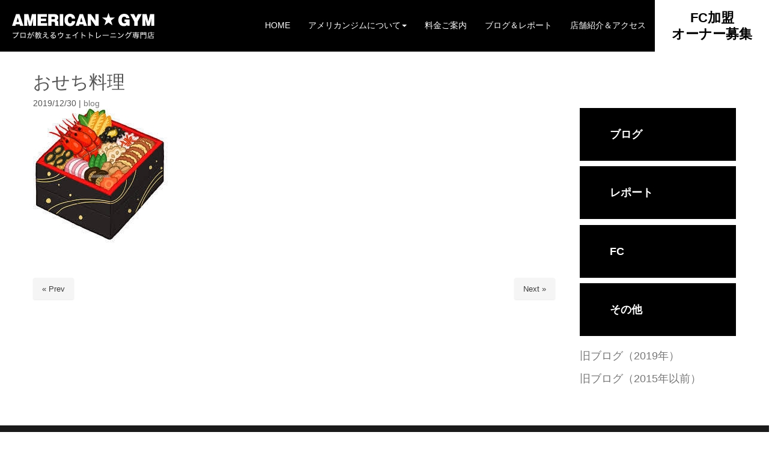

--- FILE ---
content_type: text/html; charset=UTF-8
request_url: https://american-gym.com/archives/1428
body_size: 6298
content:
<!DOCTYPE html><html lang="ja"><head><meta charset="UTF-8"><link media="all" href="https://american-gym.com/wp-content/cache/autoptimize/css/autoptimize_14db844808eae06dc7f85277591d52d4.css" rel="stylesheet"><title>おせち料理 | 福岡のジムなら24時間営業で低価格アメリカンジム</title><meta name="viewport" content="width=device-width, initial-scale=1.0, maximum-scale=2.0, user-scalable=1" /><meta name="format-detection" content="telephone=no" /><meta name='robots' content='max-image-preview:large' /><link rel="shortcut icon" href="https://www.american-gym.com/wp-content/uploads/2023/01/american-gym_favicon.png" /><link rel='dns-prefetch' href='//maps.google.com' /><link rel="alternate" type="application/rss+xml" title="福岡のジムなら24時間営業で低価格アメリカンジム &raquo; フィード" href="https://american-gym.com/feed" /><link rel="alternate" type="application/rss+xml" title="福岡のジムなら24時間営業で低価格アメリカンジム &raquo; コメントフィード" href="https://american-gym.com/comments/feed" /> <script type='text/javascript' src='https://american-gym.com/wp-includes/js/jquery/jquery.min.js?ver=3.6.0' id='jquery-core-js'></script> <link rel="https://api.w.org/" href="https://american-gym.com/wp-json/" /><link rel="alternate" type="application/json" href="https://american-gym.com/wp-json/wp/v2/posts/1428" /><link rel="EditURI" type="application/rsd+xml" title="RSD" href="https://american-gym.com/xmlrpc.php?rsd" /><link rel="wlwmanifest" type="application/wlwmanifest+xml" href="https://american-gym.com/wp-includes/wlwmanifest.xml" /><meta name="generator" content="WordPress 5.9.12" /><link rel="canonical" href="https://american-gym.com/archives/1428" /><link rel='shortlink' href='https://american-gym.com/?p=1428' /><link rel="alternate" type="application/json+oembed" href="https://american-gym.com/wp-json/oembed/1.0/embed?url=https%3A%2F%2Famerican-gym.com%2Farchives%2F1428" /><link rel="alternate" type="text/xml+oembed" href="https://american-gym.com/wp-json/oembed/1.0/embed?url=https%3A%2F%2Famerican-gym.com%2Farchives%2F1428&#038;format=xml" /> <style type="text/css">.u-jc-c > * {
  -webkit-box-pack: center;
  -webkit-justify-content: center;
      -ms-flex-pack: center;
          justify-content: center;
}

.u-jc-end > * {
  -webkit-box-pack: end;
  -webkit-justify-content: flex-end;
      -ms-flex-pack: end;
          justify-content: flex-end;
}

.u-jc-sb > * {
  -webkit-box-pack: justify;
  -webkit-justify-content: space-between;
      -ms-flex-pack: justify;
          justify-content: space-between;
}

@media only screen and (min-width: 769px) {
  .u-pc-jc-c > * {
    -webkit-box-pack: center;
    -webkit-justify-content: center;
        -ms-flex-pack: center;
            justify-content: center;
  }
}

@media only screen and (min-width: 769px) {
  .u-pc-jc-end > * {
    -webkit-box-pack: end;
    -webkit-justify-content: flex-end;
        -ms-flex-pack: end;
            justify-content: flex-end;
  }
}

@media only screen and (max-width: 768px) {
  .u-sp-jc-sb > * {
    -webkit-box-pack: justify;
    -webkit-justify-content: space-between;
        -ms-flex-pack: justify;
            justify-content: space-between;
  }
}

@media only screen and (max-width: 768px) {
  .u-sp-jc-c > * {
    -webkit-box-pack: center;
    -webkit-justify-content: center;
        -ms-flex-pack: center;
            justify-content: center;
  }
}

@media only screen and (min-width: 769px) {
  .u-pc-jc-sb > * {
    -webkit-box-pack: justify;
    -webkit-justify-content: space-between;
        -ms-flex-pack: justify;
            justify-content: space-between;
  }
}

.u-ai-c > * {
  -webkit-box-align: center;
  -webkit-align-items: center;
      -ms-flex-align: center;
          align-items: center;
}

@media only screen and (min-width: 769px) {
  .u-pc-ai-c > * {
    -webkit-box-align: center;
    -webkit-align-items: center;
        -ms-flex-align: center;
            align-items: center;
  }
}

@media only screen and (max-width: 768px) {
  .u-sp-ai-c > * {
    -webkit-box-align: center;
    -webkit-align-items: center;
        -ms-flex-align: center;
            align-items: center;
  }
}

@media only screen and (max-width: 768px) {
  .u-pc-only {
    display: none;
  }
}

@media only screen and (min-width: 769px) {
  .u-sp-only {
    display: none;
  }
}

.u-tac {
  text-align: center !important;
}

.u-mt-1em {
  margin-top: 1em !important;
}

.u-mt-2em {
  margin-top: 2em !important;
}

.u-mt-3em {
  margin-top: 3em !important;
}

.u-mt-4em {
  margin-top: 4em !important;
}

@media only screen and (min-width: 769px) {
  .u-pc-mt-1em {
    margin-top: 1em !important;
  }
  .u-pc-mt-2em {
    margin-top: 2em !important;
  }
  .u-pc-mt-3em {
    margin-top: 3em !important;
  }
  .u-pc-mt-4em {
    margin-top: 4em !important;
  }
}
@media only screen and (max-width: 768px) {
  .u-sp-mt-1em {
    margin-top: 1em !important;
  }
  .u-sp-mt-2em {
    margin-top: 2em !important;
  }
  .u-sp-mt-3em {
    margin-top: 3em !important;
  }
  .u-sp-mt-4em {
    margin-top: 4em !important;
  }
}
.c-inner .weluka-row {
  max-width: 1000px;
  width: 96%;
  padding: 0 2%;
  margin-left: auto;
  margin-right: auto;
}

.c-bg-icon {
  position: relative;
}
.c-bg-icon::before {
  content: "";
  background: url("https://www.american-gym.com/wp-content/uploads/2023/01/icon-merit-1.png") no-repeat;
  background-size: 100%;
  display: inline-block;
  vertical-align: middle;
  width: 70px;
  height: 70px;
  position: absolute;
  position: absolute;
  top: -35px;
  left: 50%;
  transform: translateX(-50%);
  -webkit-transform: translateX(-50%);
  -ms-transform: translateX(-50%);
}

.p-lp-contact_btn {
  position: fixed;
  bottom: 15%;
  right: 0;
}

@media only screen and (min-width: 769px) {
  #weluka-main-header .l-nav .weluka-nav ul:first-child {
    display: -webkit-box;
    display: -webkit-flex;
    display: -ms-flexbox;
    display: flex;
    -webkit-box-align: center;
    -webkit-align-items: center;
        -ms-flex-align: center;
            align-items: center;
  }
}
@media only screen and (min-width: 769px) {
  #weluka-main-header .l-nav .l-nav-fc a {
    color: #000000 !important;
    background: #fff;
    text-align: center;
    font-size: 22px;
    font-weight: 700;
    line-height: 1.25;
    padding: 1rem 1.75rem;
  }
}
@media only screen and (min-width: 769px) {
  #weluka-main-header .l-nav .l-nav-fc a:hover {
    color: #fff !important;
    background: #000;
  }
}/*# sourceMappingURL=common.css.map */</style> <!--[if lt IE 9]><script src="https://american-gym.com/wp-content/plugins/weluka/assets/js/html5shiv.min.js"></script><script src="https://american-gym.com/wp-content/plugins/weluka/assets/js/respond.min.js"></script><![endif]--><meta name="facebook-domain-verification" content="47y3mn3wr3kysy0tvhvv77qaavvgff" /></head><body data-rsssl=1 class="post-template-default single single-post postid-1428 single-format-standard"><header id="weluka-main-header" class=" weluka-custom-header"><div class="weluka-builder-content"><div id="section_wl66208786463d398ba357f3" class="weluka-section  " style=" background-color:#000000;"><div class="weluka-container-fluid clearfix"><div id="row_wl200060743463d398ba3584a" class="weluka-row clearfix weluka-colh-vcenter-nostretch  "  style=" margin-top:0px; margin-bottom:0px;"><div id="col_wl101458392963d398ba35896" class="weluka-col weluka-col-md-3  weluka-responsive-mp weluka-col-xs-6 "  style="" data-xsm="10,,0,,px" data-xsp="0,0,0,0,px"><div id="weluka_img_wl44756658563d398ba358ea" class="weluka-img weluka-content weluka-text-left  weluka-responsive-mp"  style=" padding-left:20px;" data-xsm="0,0,0,10,px" data-xsp="0,0,0,10,px"><a href="https://www.american-gym.com/"><img class="img-responsive" src="https://www.american-gym.com/wp-content/uploads/2019/08/sub_02_03.png" width="" height="" alt="" /></a></div></div><div id="col_wl63236819263d398ba3595e" class="weluka-col weluka-col-md-9  weluka-col-xs-6 "  style=" margin-top:0px; margin-bottom:0px;"><div style="display:none;"></div><div id="weluka_wpmenu_wl154351231263d398ba359e9"  class="weluka-wp-widget weluka-wpmenu weluka-content clearfix l-nav "  style=" margin-top:0px; margin-bottom:0px; margin-left:0px; margin-right:0px;"><div class="weluka-nav weluka-nav-bar-h navbar clearfix weluka-navbar-default no-rounded" style=" font-family:'Lucida Grande','Lucida Sans Unicode','Hiragino Kaku Gothic Pro',Meiryo,'MS PGothic',Helvetica,Arial,Verdana,sans-serif;border:none !important;"><div class="navbar-header clearfix"><button type="button" class="navbar-toggle" data-toggle="collapse" data-target="#wl18517584963d398ba359a7"><span class="sr-only">Navigation</span><span class="icon-bar"></span> <span class="icon-bar"></span> <span class="icon-bar"></span></button></div><div id="wl18517584963d398ba359a7" class="collapse navbar-collapse"><ul id="menu-%e3%81%b8%e3%81%a3%e3%81%a0%e3%83%bc" class="nav navbar-nav navbar-right"><li id="menu-item-46" class="menu-item menu-item-type-post_type menu-item-object-page menu-item-home menu-item-46"><a href="https://american-gym.com/"><span class="linktext">HOME</span></a></li><li id="menu-item-47" class="menu-item menu-item-type-post_type menu-item-object-page menu-item-has-children menu-item-47"><a href="https://american-gym.com/%e3%82%a2%e3%83%a1%e3%83%aa%e3%82%ab%e3%83%b3%e3%82%b8%e3%83%a0%e3%81%ab%e3%81%a4%e3%81%84%e3%81%a6"><span class="linktext">アメリカンジムについて</span></a><ul class="sub-menu"><li id="menu-item-3580" class="menu-item menu-item-type-post_type menu-item-object-page menu-item-3580"><a href="https://american-gym.com/%e3%82%a2%e3%83%a1%e3%83%aa%e3%82%ab%e3%83%b3%e3%82%b8%e3%83%a0%e3%81%ae%e9%ad%85%e5%8a%9b"><span class="linktext">アメリカンジムの魅力</span></a></li><li id="menu-item-71" class="menu-item menu-item-type-post_type menu-item-object-page menu-item-71"><a href="https://american-gym.com/%e7%84%a1%e6%96%99%e4%bd%93%e9%a8%93%e6%a1%88%e5%86%85"><span class="linktext">無料体験案内</span></a></li><li id="menu-item-70" class="menu-item menu-item-type-post_type menu-item-object-page menu-item-70"><a href="https://american-gym.com/%e3%83%93%e3%83%ab%e3%83%89%e3%82%a2%e3%83%83%e3%83%97%e3%83%a1%e3%83%8b%e3%83%a5%e3%83%bc"><span class="linktext">ビルドアップメニュー</span></a></li><li id="menu-item-69" class="menu-item menu-item-type-post_type menu-item-object-page menu-item-69"><a href="https://american-gym.com/%e3%82%b7%e3%82%a7%e3%82%a4%e3%83%97%e3%82%a2%e3%83%83%e3%83%97%e3%83%a1%e3%83%8b%e3%83%a5%e3%83%bc"><span class="linktext">シェイプアップメニュー</span></a></li><li id="menu-item-68" class="menu-item menu-item-type-post_type menu-item-object-page menu-item-68"><a href="https://american-gym.com/%e3%82%af%e3%83%a9%e3%83%96%e3%83%81%e3%83%bc%e3%83%a0%e3%81%b8%e3%81%ae%e3%83%88%e3%83%ac%e3%83%bc%e3%83%8a%e3%83%bc%e6%b4%be%e9%81%a3"><span class="linktext">クラブチームへのトレーナー派遣</span></a></li><li id="menu-item-116" class="menu-item menu-item-type-post_type menu-item-object-page menu-item-116"><a href="https://american-gym.com/%e5%85%a5%e4%bc%9a%e3%81%be%e3%81%a7%e3%81%ae%e6%b5%81%e3%82%8c"><span class="linktext">入会までの流れ</span></a></li><li id="menu-item-66" class="menu-item menu-item-type-post_type menu-item-object-page menu-item-66"><a href="https://american-gym.com/%e3%83%97%e3%83%a9%e3%82%a4%e3%83%90%e3%82%b7%e3%83%bc%e3%83%9d%e3%83%aa%e3%82%b7%e3%83%bc"><span class="linktext">プライバシーポリシー</span></a></li></ul></li><li id="menu-item-117" class="menu-item menu-item-type-post_type menu-item-object-page menu-item-117"><a href="https://american-gym.com/%e6%96%99%e9%87%91%e3%81%94%e6%a1%88%e5%86%85"><span class="linktext">料金ご案内</span></a></li><li id="menu-item-48" class="menu-item menu-item-type-post_type menu-item-object-page menu-item-48"><a href="https://american-gym.com/%e3%83%96%e3%83%ad%e3%82%b0%ef%bc%86%e3%83%ac%e3%83%9d%e3%83%bc%e3%83%88"><span class="linktext">ブログ＆レポート</span></a></li><li id="menu-item-18282" class="menu-item menu-item-type-post_type menu-item-object-page menu-item-18282"><a href="https://american-gym.com/%e5%ba%97%e8%88%97%e7%b4%b9%e4%bb%8b%ef%bc%86%e3%82%a2%e3%82%af%e3%82%bb%e3%82%b9"><span class="linktext">店舗紹介＆アクセス</span></a></li><li id="menu-item-16824" class="l-nav-fc menu-item menu-item-type-post_type menu-item-object-page menu-item-16824"><a href="https://american-gym.com/fc"><span class="linktext">FC加盟<br>オーナー募集</span></a></li></ul></div></div></div></div></div></div></div></div></header><div id="main"><div id="weluka-notparallax" class="weluka-container"><div class="weluka-row clearfix"><div id="main-content" class="weluka-col weluka-col-md-9"><h2 class="page-title weluka-text-left">おせち料理</h2><article class="entry post-1428 post type-post status-publish format-standard hentry category-blog"><div class="weluka-single-meta sp-pad weluka-text-left"><span class="weluka-post-date">2019/12/30</span>&nbsp;|&nbsp;<span class="weluka-post-category-name"><a href="https://american-gym.com/archives/category/blog">blog</a></span></div><p><img class="lazy lazy-hidden alignnone size-full wp-image-1429" src="[data-uri]" data-lazy-type="image" data-lazy-src="https://www.american-gym.com/wp-content/uploads/2019/12/yjimage-1.jpg" alt="" width="225" height="225" data-lazy-srcset="https://american-gym.com/wp-content/uploads/2019/12/yjimage-1.jpg 225w, https://american-gym.com/wp-content/uploads/2019/12/yjimage-1-150x150.jpg 150w" data-lazy-sizes="(max-width: 225px) 100vw, 225px" /><noscript><img class="alignnone size-full wp-image-1429" src="https://www.american-gym.com/wp-content/uploads/2019/12/yjimage-1.jpg" alt="" width="225" height="225" srcset="https://american-gym.com/wp-content/uploads/2019/12/yjimage-1.jpg 225w, https://american-gym.com/wp-content/uploads/2019/12/yjimage-1-150x150.jpg 150w" sizes="(max-width: 225px) 100vw, 225px" /></noscript></p><p>&nbsp;</p></article><div class="post-nav-link weluka-mgtop-xl sp-pad clearfix"><div class="pull-left"><a href="https://american-gym.com/archives/1425" rel="prev">&laquo; Prev</a></div><div class="pull-right"><a href="https://american-gym.com/archives/1433" rel="next">Next &raquo;</a></div></div></div><div id="weluka-rightside" class="weluka-sidebar weluka-col weluka-col-md-3" role="complementary"><div class="weluka-builder-content"><div id="section_wl1066644391646b2caea15ae" class="weluka-section   weluka-responsive-mp" style=" margin-top:50px;" data-xsm="0,,,,px"><div class="weluka-container clearfix"><div id="row_wl2103527272646b2caea15bc" class="weluka-row clearfix  "  style=""><div id="col_wl1236762935646b2caea15c4" class="weluka-col weluka-col-md-12  "  style=""><div id="weluka_text_wl1246447454646b2caea15d4" class="weluka-text weluka-content  " style=" background-color:#000000; color:#ffffff; padding-top:30px; padding-bottom:30px; padding-left:50px;"><p><a href="https://www.american-gym.com/archives/category/blog"><span style="font-size: 18px; color: #ffffff;"><strong>ブログ</strong></span></a></p></div><div id="weluka_text_wl462520476646b2caea15dc" class="weluka-text weluka-content  " style=" background-color:#000000; color:#ffffff; padding-top:30px; padding-bottom:30px; padding-left:50px;"><p><a href="https://www.american-gym.com/archives/category/report"><strong><span style="font-size: 18px; color: #ffffff;">レポート</span></strong></a></p></div><div id="weluka_text_wl1098199707646b2caea15e3" class="weluka-text weluka-content  " style=" background-color:#000000; color:#ffffff; padding-top:30px; padding-bottom:30px; padding-left:50px;"><p><a href="https://www.american-gym.com/archives/category/fc"><strong><span style="font-size: 18px; color: #ffffff;">FC</span></strong></a></p></div><div id="weluka_text_wl351948582646b2caea15e8" class="weluka-text weluka-content  " style=" background-color:#000000; color:#ffffff; padding-top:30px; padding-bottom:30px; padding-left:50px;"><p><a href="https://www.american-gym.com/archives/category/%e3%81%9d%e3%81%ae%e4%bb%96"><span style="font-size: 18px; color: #ffffff;"><strong>その他</strong></span></a></p></div></div></div><div id="row_wl1328367427646b2caea15f0" class="weluka-row clearfix  "  style=""><div id="col_wl212674714646b2caea15f5" class="weluka-col weluka-col-md-12  "  style=""><div id="weluka_text_wl2116547827646b2caea15f9" class="weluka-text weluka-content  " style=""><p><span style="font-size: 18px;"><a href="https://www.american-gym.com/blog_old01/">旧ブログ（2019年）</a></span></p></div><div id="weluka_text_wl1116403162646b2caea15fe" class="weluka-text weluka-content  " style=""><p><span style="font-size: 18px;"><a href="https://www.american-gym.com/blog_old02/">旧ブログ（2015年以前）</a></span></p></div></div></div></div></div></div></div></div></div></div><footer id="weluka-main-footer" class=" weluka-custom-footer"><div class="weluka-builder-content"><div id="section_wl1990346504690ab36072c85" class="weluka-section  " style=" background-color:#1a1a1a; color:#ffffff;"><div class="weluka-container clearfix"><div id="row_wl133774545690ab36072c94" class="weluka-row clearfix  "  style=""><div id="col_wl1506789614690ab36072c9d" class="weluka-col weluka-col-md-12  "  style=""><div id="weluka_img_wl1910772082690ab36072cac" class="weluka-img weluka-content weluka-text-center  weluka-responsive-mp"  style=" padding-bottom:20pxpx;" data-xsp=",50,,50,px"><img class="img-responsive" src="https://www.american-gym.com/wp-content/uploads/2019/08/001_03-1.png" width="" height="" alt="" /></div></div></div><div id="row_wl1819662316690ab36072cba" class="weluka-row clearfix  "  style=""><div id="col_wl1157178787690ab36072cc1" class="weluka-col weluka-col-md-4  weluka-col-xs-12 "  style=""><div id="weluka_text_wl1681383125690ab36072cca" class="weluka-text weluka-content  " style=""><h4 style="font-weight: bold;">赤坂店</h4><p style="font-size: 12px; margin-top: 10px;">福岡市中央区赤坂1-6-15日新ビル2F <br />TEL／092-761-8058 <br />営業時間／24時間営業・年中無休 <br />入場時間／朝、5時～夜中1時まで <br />退場時間／24時間・年中無休 <br />スタッフ滞在時間／ <br />月、火、水、木　10:00～13:00/ 15:00～22:00 <br />土、日、祝日　　10:00～17:00 <br />金曜日／ノースタッフデー</p></div></div><div id="col_wl483806543690ab36072cd2" class="weluka-col weluka-col-md-4  weluka-col-xs-12 "  style=""><div id="weluka_text_wl177810695690ab36072cd9" class="weluka-text weluka-content  " style=""><h4 style="font-weight: bold;">千代店</h4><p style="font-size: 12px; margin-top: 10px;">福岡市博多区千代1丁目9－11 <br />AGビルB1 <br />TEL／092-632-8619 <br />営業時間／24時間営業・年中無休 <br />スタッフ滞在時間/ <br />月、火、水、木　10:00～13:00/ 15:00～22:00 <br />土、日、祝日　　10:00～17:00 <br />金曜日/ノースタッフデー</p></div></div><div id="col_wl1694357817690ab36072ce0" class="weluka-col weluka-col-md-4  weluka-col-xs-12 "  style=""><div id="weluka_text_wl1277675208690ab36072ce6" class="weluka-text weluka-content  " style=""><h4 style="font-weight: bold;">姪浜店</h4><p style="font-size: 12px; margin-top: 10px;">福岡市西区石丸2丁目43-22 <br />TEL／092-834-5606 <br />営業時間／24時間営業・年中無休 <br />スタッフ滞在時間/ <br />月、火、水、木　10:00～13:00/ 15:00～22:00 <br />土、日、祝日　　10:00～17:00 <br />金曜日/ノースタッフデー</p></div></div></div><div id="row_wl36879352690ab36072cec" class="weluka-row clearfix  "  style=""><div id="col_wl1582222027690ab36072cf2" class="weluka-col weluka-col-md-4  weluka-col-xs-12 "  style=""><div id="weluka_text_wl139790108690ab36072cf8" class="weluka-text weluka-content  " style=""><h4 style="font-weight: bold;">香椎店</h4><p style="font-size: 12px; margin-top: 10px;">福岡市東区香椎駅前2-15-10-2F <br />TEL／092-663-8777 <br />営業時間／24時間営業・年中無休 <br />スタッフ滞在時間/ <br />月、火、水、木　10:00～13:00/ 15:00～22:00 <br />土、日、祝日　　10:00～17:00 <br />金曜日/ノースタッフデー</p></div></div><div id="col_wl1395616772690ab36072cfe" class="weluka-col weluka-col-md-4  weluka-col-xs-12 "  style=""><div id="weluka_text_wl1210216677690ab36072d03" class="weluka-text weluka-content  " style=""><h4 style="font-weight: bold;">那珂川やよい坂店</h4><p style="font-size: 12px; margin-top: 10px;">福岡県那珂川市片縄北６丁目１８－１０ <br />TEL／092-408-5533 <br />営業時間／24時間営業・年中無休 <br />スタッフ滞在時間/ <br />月、火、水、木　10:00～13:00/ 15:00～22:00 <br />土、日、祝日　　10:00～17:00 <br />金曜日/ノースタッフデー</p></div></div><div id="col_wl1215767593690ab36072d09" class="weluka-col weluka-col-md-4  weluka-col-xs-12 "  style=""><div id="weluka_text_wl1532168665690ab36072d0e" class="weluka-text weluka-content  " style=""><h4 style="font-weight: bold;">千早店</h4><p style="font-size: 12px; margin-top: 10px;">福岡市東区松崎4-31-23 <br />TEL／092-600-4460 <br />営業時間／24時間営業・年中無休 <br />スタッフ滞在時間/ <br />月、火、水、木　10:00～13:00/ 15:00～22:00 <br />土、日、祝日　　10:00～17:00 <br />金曜日/ノースタッフデー</p></div></div></div><div id="row_wl1815420535690ab36072d14" class="weluka-row clearfix  "  style=""><div id="col_wl346105973690ab36072d19" class="weluka-col weluka-col-md-4  weluka-col-xs-12 "  style=""><div id="weluka_text_wl786526019690ab36072d1f" class="weluka-text weluka-content  " style=""><h4 style="font-weight: bold;">野芥店</h4><p style="font-size: 12px; margin-top: 10px;">福岡市早良区野芥3丁目30-31<br> TEL／092-400-6605<br> 営業時間／24時間営業・年中無休<br> スタッフ滞在時間/<br> 月～金　10:00～13:00/ 15:00～22:00<br> 土、日、祝日　　10:00～17:00</p></div></div><div id="col_wl1398674854690ab36072d25" class="weluka-col weluka-col-md-4  weluka-col-xs-12 "  style=""><div id="weluka_text_wl813896710690ab36072d2a" class="weluka-text weluka-content  " style=""><h4 style="font-weight: bold;">志免店</h4><p style="font-size: 12px; margin-top: 10px;">福岡県糟屋郡志免町別府１丁目９−１<br> TEL／092-405-3010<br> 営業時間／24時間営業・年中無休<br> スタッフ滞在時間/<br> 月～金　10:00～13:00/ 15:00～22:00<br> 土、日、祝日　　10:00～17:00</p></div></div><div id="col_wl1305200340690ab36072d2f" class="weluka-col weluka-col-md-4  weluka-col-xs-12 "  style=""><div id="weluka_text_wl2061146708690ab36072d35" class="weluka-text weluka-content  " style=""></div></div></div></div></div><div id="section_wl1208905634690ab36072d49" class="weluka-section  " style=" background-color:#000000; color:#ffffff;"><div class="weluka-container clearfix"><div id="row_wl1324308487690ab36072d50" class="weluka-row clearfix  "  style=""><div id="col_wl1043673715690ab36072d55" class="weluka-col weluka-col-md-12  "  style=""><div id="weluka_text_wl925919493690ab36072d5c" class="weluka-text weluka-content  " style=" color:#ffffff;"><p style="text-align: center;"><span style="color: #ffffff; font-family: Lucida Grande, Lucida Sans Unicode, Hiragino Kaku Gothic Pro, Meiryo, MS PGothic, Helvetica, Arial, Verdana, sans-serif; font-size: 13px;"> |　<a style="color: #ffffff;" href="https://www.american-gym.com/">HOME</a>　|　<a style="color: #ffffff;" href="https://www.american-gym.com/%e6%96%99%e9%87%91%e3%81%94%e6%a1%88%e5%86%85">料金ご案内</a>　|　<a style="color: #ffffff;" href="https://www.american-gym.com/%e5%85%a5%e4%bc%9a%e3%81%be%e3%81%a7%e3%81%ae%e6%b5%81%e3%82%8c">入会までの流れ</a>　|　<a style="color: #ffffff;" href="https://www.american-gym.com/%e7%84%a1%e6%96%99%e4%bd%93%e9%a8%93%e6%a1%88%e5%86%85">無料体験案内</a>　|　<a style="color: #ffffff;" href="https://www.american-gym.com/%e3%83%93%e3%83%ab%e3%83%89%e3%82%a2%e3%83%83%e3%83%97%e3%83%a1%e3%83%8b%e3%83%a5%e3%83%bc">ビルドアップメニュー</a>　|　<a style="color: #ffffff;" href="https://www.american-gym.com/%e3%82%b7%e3%82%a7%e3%82%a4%e3%83%97%e3%82%a2%e3%83%83%e3%83%97%e3%83%a1%e3%83%8b%e3%83%a5%e3%83%bc">シェイプアップメニュー</a>　|　<a style="color: #ffffff;" href="https://www.american-gym.com/%E3%82%AF%E3%83%A9%E3%83%96%E3%83%81%E3%83%BC%E3%83%A0%E3%81%B8%E3%81%AE%E3%83%88%E3%83%AC%E3%83%BC%E3%83%8A%E3%83%BC%E6%B4%BE%E9%81%A3">クラブチームへのトレーナー派遣</a>　|</span></p><p style="text-align: center;"><span style="color: #ffffff; font-family: Lucida Grande, Lucida Sans Unicode, Hiragino Kaku Gothic Pro, Meiryo, MS PGothic, Helvetica, Arial, Verdana, sans-serif; font-size: 13px;">|　<a style="color: #ffffff;" href="https://www.american-gym.com/%e3%83%96%e3%83%ad%e3%82%b0%ef%bc%86%e3%83%ac%e3%83%9d%e3%83%bc%e3%83%88">ブログ＆レポート</a>　|　<a style="color: #ffffff;" href="https://www.american-gym.com/%e5%ba%97%e8%88%97%e7%b4%b9%e4%bb%8b%ef%bc%86%e3%82%a2%e3%82%af%e3%82%bb%e3%82%b9">店舗紹介＆アクセス</a>　|　<a style="color: #ffffff;" href="https://www.american-gym.com/%e3%83%97%e3%83%a9%e3%82%a4%e3%83%90%e3%82%b7%e3%83%bc%e3%83%9d%e3%83%aa%e3%82%b7%e3%83%bc">プライバシーポリシー</a>　|　<a style="color: #ffffff;" href="https://www.american-gym.com/%e3%82%b5%e3%82%a4%e3%83%88%e3%83%9e%e3%83%83%e3%83%97">サイトマップ</a>　|</span></p></div></div></div></div></div><div id="section_wl1121991934690ab36072d73" class="weluka-section  " style=" background-color:#1a1a1a; padding-top:5px; padding-bottom:5px;"><div class="weluka-container clearfix"><div id="row_wl647970056690ab36072d7a" class="weluka-row clearfix  "  style=" margin-top:0px; margin-bottom:0px;"><div id="col_wl1719494710690ab36072d80" class="weluka-col weluka-col-md-12  "  style=""><h5 id="weluka_hdtext_wl124464526690ab36072d88" class="weluka-hdtext weluka-content weluka-text-center  " style=" color:#ffffff;">© 2019 AMERICAN GYM. All rights reserved.</h5></div></div></div></div></div></footer> <script type='text/javascript' src='//maps.google.com/maps/api/js?ver=106722426' id='google-maps-api-js'></script> <script type='text/javascript' src='https://american-gym.com/wp-includes/js/dist/vendor/regenerator-runtime.min.js?ver=0.13.9' id='regenerator-runtime-js'></script> <script type='text/javascript' src='https://american-gym.com/wp-includes/js/dist/vendor/wp-polyfill.min.js?ver=3.15.0' id='wp-polyfill-js'></script> <script defer src="https://american-gym.com/wp-content/cache/autoptimize/js/autoptimize_6b57a0e1a00453949692352b6b117847.js"></script></body></html>